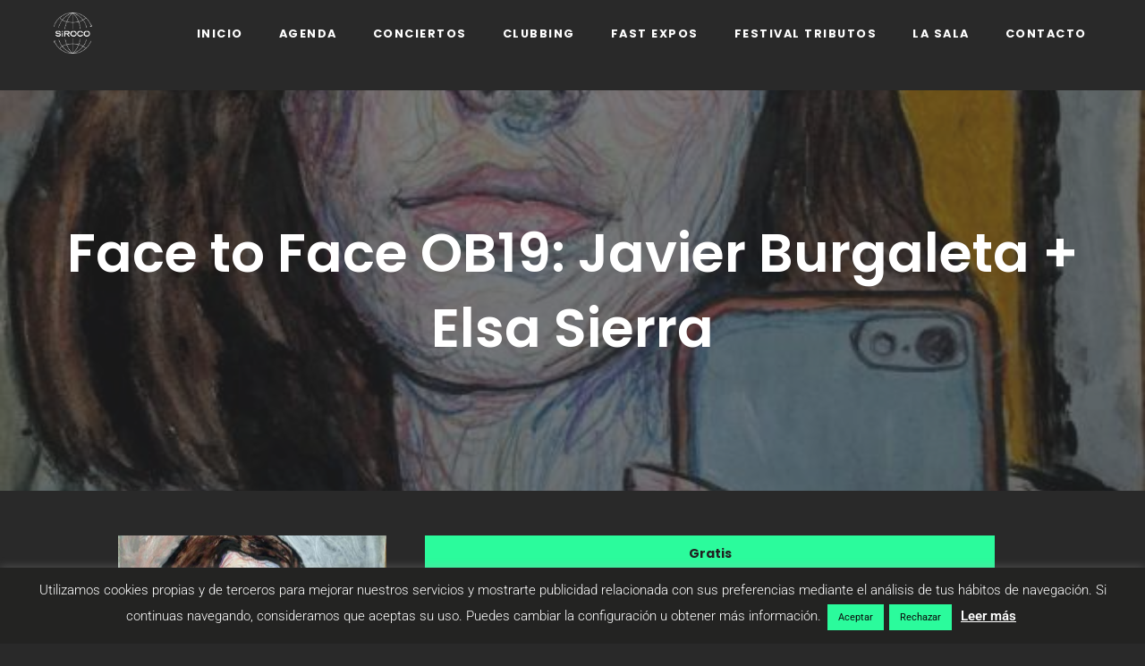

--- FILE ---
content_type: text/css
request_url: https://siroco.es/wp-content/cache/min/1/wp-content/plugins/wp-file-upload/css/wordpress_file_upload_style.css?ver=1767275662
body_size: 258
content:
span.file_messagebox_inner{display:block;width:340px;margin:0;font-size:small;padding:10px;border-style:solid;border-width:1px;border-color:#d3d3d3;background-color:#f5f5f5;color:#000;line-height:1.2}div.file_div_clean,div:not(#wfu_dummy).file_div_clean_r{display:table;position:relative;margin:0;padding:0;border-style:none;background:0 0;color:#000;line-height:1;vertical-align:middle}div.file_div_clean_responsive_container{display:block;position:relative;margin:0;padding:0;border-style:none;background:0 0;color:#000;line-height:1;vertical-align:middle}div.file_div_clean_responsive,div:not(#wfu_dummy).file_div_clean_responsive_r{display:inline-block;position:relative;margin:0;padding:0;border-style:none;background:0 0;color:#000;line-height:1;vertical-align:middle}div.file_space_clean,div:not(#wfu_dummy).file_space_clean_r{display:block;margin:0 0 2px 0;padding:0;border-style:none;background:0 0;color:#000}table.file_table_clean,table:not(#wfu_dummy).file_table_clean_r{margin:0;padding:0;border:none;border-spacing:0;background:0 0;color:#000;width:auto}td.file_td_clean,td:not(#wfu_dummy).file_td_clean_r{margin:0;padding:0;border:none;border-spacing:0;background:0 0;color:#000;vertical-align:middle}